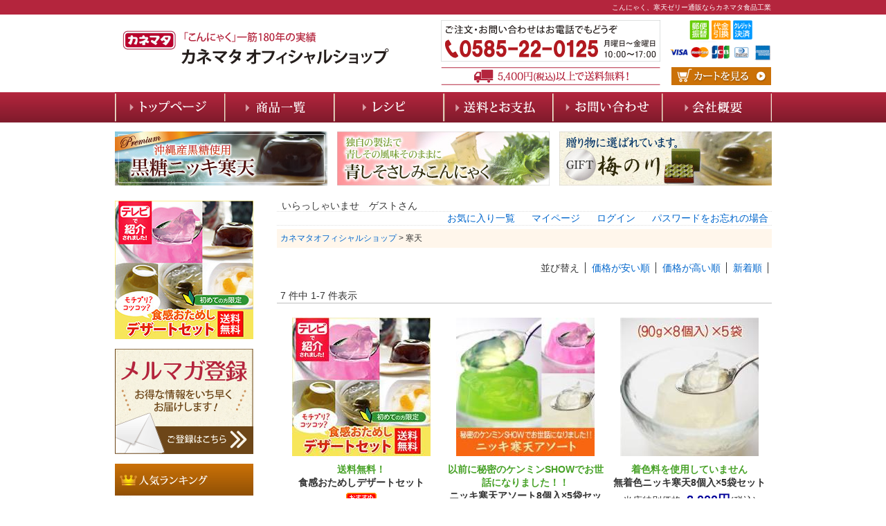

--- FILE ---
content_type: text/html;charset=Shift_JIS
request_url: http://www.kanemata.co.jp/fs/kanemata/c/kanten
body_size: 8152
content:
<!DOCTYPE html PUBLIC "-//W3C//DTD XHTML 1.0 Transitional//EN" "http://www.w3.org/TR/xhtml1/DTD/xhtml1-transitional.dtd">
<html lang="ja">
<head>
<meta http-equiv="Content-Language" content="ja" />
<meta http-equiv="Content-Type" content="text/html; charset=Shift_JIS" />
<meta http-equiv="Pragma" content="no-cache" />
<meta http-equiv="cache-control" content="no-cache" />
<meta http-equiv="Expires" content="Thu, 01 Dec 1994 16:00:00 GMT" />
<meta name="description" content="テレビで紹介された岐阜の駄菓子、ニッキ寒天を買うならココ！独特の「コツコツ」という食感と、さわやかな甘さにピリッとする辛さが人気。創業天保8年ののれんと実績が作り出す低カロリーなスイーツは他では手に入らない独特の食感の人気の逸品ばかり。" />
<meta name="keywords" content="寒天,カネマタオフィシャルショップ" />

<title>寒天 ｜ こんにゃく、寒天ゼリー通販ならカネマタ食品工業</title>
<link rel="stylesheet" type="text/css" href="/shop/css/r_system_preset.css?v3.24.0" />
<link rel="stylesheet" type="text/css" href="/shop/item/kanemata/design/template01/css/system_DesignSettings.css" />
<link rel="stylesheet" type="text/css" href="/shop/item/kanemata/design/template01/css/system_SizeColorSettings.css" />
<link rel="stylesheet" type="text/css" href="/shop/item/kanemata/design/template01/css/system_LayoutSettings.css" />
<link rel="stylesheet" type="text/css" href="/shop/item/kanemata/design/template01/css/original.css" />

<script type="text/javascript" src="/shop/js/jquery.js" charset="UTF-8"></script>
<script type="text/javascript" src="/shop/js/fs2api.js" charset="UTF-8"></script>
<script type="text/javascript">
(function($) {$(function() { $('.FS2_WishListEntryButton_container').click(function(e) { var goodsUrl = e.currentTarget.id.substring(18); FS2.addWishList({ shopKey: 'kanemata', domain: 'www.kanemata.co.jp', ssldomain: 'c13.future-shop.jp', data: { goods_url: goodsUrl, url: '%2Ffs%2Fkanemata%2Fc%2Fkanten' }, done: function() { $('#FS2_WishListEntry_' + goodsUrl).addClass('FS2_hiddenElement'); $('#FS2_WishListRegistered_' + goodsUrl).removeClass('FS2_hiddenElement'); }, }); });
 $('.FS2_AlreadyWishListButton_container').click(function(e) { var goodsUrl = e.currentTarget.id.substring(23); FS2.removeWishList({ shopKey: 'kanemata', domain: 'www.kanemata.co.jp', ssldomain: 'c13.future-shop.jp', data: { goods_url: goodsUrl, url: '%2Ffs%2Fkanemata%2Fc%2Fkanten' }, done: function() { $('#FS2_WishListEntry_' + goodsUrl).removeClass('FS2_hiddenElement'); $('#FS2_WishListRegistered_' + goodsUrl).addClass('FS2_hiddenElement'); }, }); });});})(jQuery);
</script>

<script type="text/javascript" src="https://c13.future-shop.jp/fs/fs2@ss/kanemata/1769040889128_6BP22VAiMY.js;jsessionid=EF89808EC97831B33A5BDCB2F9F4DF54.shop_ap2"></script>

<script type="text/javascript" src="/shop/js/futureshop2.js"></script>
<script type="text/javascript" src="/shop/item/kanemata/design/template01/js/original.js"></script>



<script>
  (function(i,s,o,g,r,a,m){i['GoogleAnalyticsObject']=r;i[r]=i[r]||function(){
  (i[r].q=i[r].q||[]).push(arguments)},i[r].l=1*new Date();a=s.createElement(o),
  m=s.getElementsByTagName(o)[0];a.async=1;a.src=g;m.parentNode.insertBefore(a,m)
  })(window,document,'script','//www.google-analytics.com/analytics.js','ga');

  ga('create', 'UA-62096345-1', 'kanemata.co.jp');
  ga('send', 'pageview');

</script>
	<link rel="shortcut icon" href="http://kanemata.c13.future-shop.jp/favicon.ico">

</head>
<body id="FS2_body_Goods" class="FS2_body_Goods_GoodsGroupList_1 FS2_body_Goods_kanten" xmlns:fb="http://ogp.me/ns/fb#">

<div class="layout_body">
<div class="layout_header"><div id="wrap02">
<div id="bg_wrap02">


<div id="head">
	<div id="head01">
				<div id="logos">
					<p><a href="http://www.kanemata.co.jp"><img src="/shop/item/kanemata/design/img01/hd_logo.png" alt="こんにゃく、寒天ゼリー通販ならカネマタ食品工業" title="こんにゃく、寒天ゼリー通販ならカネマタ食品工業"></a></p>
				</div>
				<div id="hd_contact">
					<h1>こんにゃく、寒天ゼリー通販ならカネマタ食品工業</h1>
					<div class="tel"><img src="/shop/item/kanemata/design/img01/hd_contact.png" border="0"></div>
					<div class="postage"><img src="/shop/item/kanemata/design/img01/hd_postage.png" border="0" alt="5,400円（税込）以上で送料無料！"></div>
					<div class="payment"><img src="/shop/item/kanemata/design/img01/hd_payment.gif" border="0" alt="お支払はクレジットカードでもOK！"></div>
					<div class="cart"><a href="http://www.kanemata.co.jp/fs/kanemata/ShoppingCart.html" title="カートを見る"><img src="/shop/item/kanemata/design/img01/hd_cart.png" border="0" alt="カートを見る"></a></div>
				</div>
	</div>

	<div id="navi">
				<ul id="menu-menu" class="menu"><li><a title="トップページ" href="http://www.kanemata.co.jp"><img src="http://www.kanemata.co.jp/wp-content/themes/shop2/images/btn_top.gif" border="0" alt="トップページ"></a></li>
<li><a title="商品一覧" href="http://www.kanemata.co.jp/fs/kanemata/GoodsSearchList.html?_e_k=%82%60&#038;keyword=&#038;submit.x=68&#038;submit.y=18"><img src="http://www.kanemata.co.jp/wp-content/themes/shop2/images/btn_list-all.gif" border="0" alt="商品一覧"></a>
<ul class="sub-menu">
	<li><a title="ギフト用商品" href="http://www.kanemata.co.jp/fs/kanemata/c/gift"><img src="http://www.kanemata.co.jp/wp-content/themes/shop2/images/btn_gift.png" border="0" alt="ギフト用商品"></a></li>
</ul>
</li>
<li><a title="レシピ" href="http://www.kanemata.co.jp/blog/recipe"><img src="http://www.kanemata.co.jp/wp-content/themes/shop2/images/btn_recipe.gif" border="0" alt="レシピ"></a>
<ul class="sub-menu">
	<li><a title="ブログ" href="http://www.kanemata.co.jp/blog/"><img src="http://www.kanemata.co.jp/wp-content/themes/shop2/images/btn_blog.png" border="0" alt="ブログ"></a></li>
	<li class="current-menu-item"><a title="豆知識" href="http://www.kanemata.co.jp/topic"><img src="http://www.kanemata.co.jp/wp-content/themes/shop2/images/btn_mame.png" border="0" alt="豆知識"></a></li>
</ul>
</li>
<li><a title="送料とお支払" href="http://www.kanemata.co.jp/fs/kanemata/PostageSettleList.html"><img src="http://www.kanemata.co.jp/wp-content/themes/shop2/images/btn_postage.gif" border="0" alt="送料とお支払"></a></li>
<li><a title="お問い合わせ" href="http://www.kanemata.co.jp/contact"><img src="http://www.kanemata.co.jp/wp-content/themes/shop2/images/btn_contact.gif" border="0" alt="お問い合わせ"></a>
<ul class="sub-menu">
	<li><a title="よくあるご質問" href="http://www.kanemata.co.jp/contact/qa"><img src="http://www.kanemata.co.jp/wp-content/themes/shop2/images/btn_qa.png" border="0" alt="よくあるご質問"></a></li>
	<li><a title="ご相談窓口" href="http://www.kanemata.co.jp/large"><img src="http://www.kanemata.co.jp/wp-content/themes/shop2/images/btn_soudan.png" border="0" alt="ご相談窓口"></a></li>
</ul>
</li>
<li><a title="会社概要" href="http://www.kanemata.co.jp/company"><img src="http://www.kanemata.co.jp/wp-content/themes/shop2/images/btn_company.gif" border="0" alt="会社概要"></a>
<ul class="sub-menu">
	<li><a title="社是" href="http://www.kanemata.co.jp/company/mission"><img src="http://www.kanemata.co.jp/wp-content/themes/shop2/images/btn_mission.png" border="0" alt="社是"></a></li>
	<li><a title="沿革" href="http://www.kanemata.co.jp/company/history"><img src="http://www.kanemata.co.jp/wp-content/themes/shop2/images/btn_history.png" border="0" alt="沿革"></a></li>
	<li><a title="アクセス" href="http://www.kanemata.co.jp/company/access"><img src="http://www.kanemata.co.jp/wp-content/themes/shop2/images/btn_access.png" border="0" alt="アクセス"></a></li>
</ul>
</li>
</ul>	</div><!--End navi-->


	<div id="top_banner">
 		<!-- 枠で囲むdiv要素 -->
		<ul>
			<li>
				<a href="http://www.kanemata.co.jp/fs/kanemata/gd3" title="沖縄産黒糖使用　黒糖ニッキ寒天"><img src="/shop/item/kanemata/design/img01/hd_kokutou.jpg" alt="沖縄産黒糖使用　黒糖ニッキ寒天"></a>
			</li>
			<li>
				<a href="http://www.kanemata.co.jp/fs/kanemata/gd14" title="青しそさしみこんにゃく"><img src="/shop/item/kanemata/design/img01/hd_aoshiso.jpg" alt="青しそさしみこんにゃく"></a>
			</li>
			<li class="last">
				<a href="http://www.kanemata.co.jp/fs/kanemata/c/umenokawa" title="贈り物に選ばれています。梅の川"><img src="/shop/item/kanemata/design/img01/hd_umenokawa.jpg" alt="贈り物に選ばれています。梅の川"></a>
			</li>
		</ul>
	</div>

</div><!--End head-->
</div>

 <table border="0" cellspacing="0" cellpadding="0" class="layout_table">
 <tr>
 <td class="layout_menu">	<div id="t_left_area">
		<div class="sidebar">
	<p style="margin-top:0;"><a href="http://www.kanemata.co.jp/fs/kanemata/gd7"><img src="/shop/item/kanemata/design/img01/side_trial.jpg" border="0" alt="おためしデザートセット"></a></p>

	<p><a href="https://c13.future-shop.jp/fs/kanemata/MailMagazineEntry.html" title="メルマガ登録　お得な情報をいち早くお届けします！ご登録はこちら">
		<img src="/shop/item/kanemata/design/img01/side_newsletter.gif" border="0" alt="メルマガ登録　お得な情報をいち早くお届けします！ご登録はこちら" border="0" /></a>
	</p>

	<h3><img src="/shop/item/kanemata/design/img01/side_ranking.gif" border="0" alt="人気ランキング"></h3>
	<p style="margin-top: 0;">
		<a href="http://www.kanemata.co.jp/fs/kanemata/gd9" title="南高梅こんにゃくゼリー"><img src="/shop/item/kanemata/design/img01/top-rank_01.jpg" border="0" alt="南高梅こんにゃくゼリー"></a>
		<a href="http://www.kanemata.co.jp/fs/kanemata/gd1" title="ニッキ寒天アソート"><img src="/shop/item/kanemata/design/img01/top-rank_02.jpg" border="0" alt="ニッキ寒天アソート"></a>
		<a href="http://www.kanemata.co.jp/fs/kanemata/gd7" title="食感おためしデザートセット"><img src="/shop/item/kanemata/design/img01/top-rank_03.jpg" border="0" alt="食感おためしデザートセット"></a>
		<a href="http://www.kanemata.co.jp/fs/kanemata/631763" title="梅の川"><img src="/shop/item/kanemata/design/img01/top-rank_04.jpg" border="0" alt="梅の川"></a>
		<a href="http://www.kanemata.co.jp/fs/kanemata/gd4" title="無着色ニッキ寒天"><img src="/shop/item/kanemata/design/img01/top-rank_05.jpg" border="0" alt="無着色ニッキ寒天"></a>
	</p>




<!--form action="http://www.kanemata.co.jp/fs/kanemata/GoodsSearchList.html" method="get">
<input type="hidden" name="_e_k" value="Ａ" />
<table border="1">
<tr>
<td>商品検索</td>
<td>
タグ：<select name="tag">
<option value="" selected="selected">
</select>
商品番号：<input type="text" name="goodsno" maxlength="100" ><br />
キーワード：<input type="text" name="keyword" maxlength="1000" ><br />
価格：<input type="text" name="minprice" maxlength="9">～<input type="text" name="maxprice" maxlength="9">
</td>
<td><input type="submit" value="検索"></td>
</tr>
</table>
</form-->




<form action="https://c13.future-shop.jp/fs/kanemata/GoodsSearchList.html" method="get">
<input type="hidden" name="_e_k" value="Ａ" />

<ul id="searchBox">
<li class="midashi">商品検索</li>
<!--li class="item"><dl><dt>タグ</dt>
<dd><select name="tag"><option value="">------------------</select></dd></dl></li>
<li class="item"><dl><dt>商品番号</dt>
<dd><input name="goodsno" type="text" maxlength="100" ></dd></dl></li-->
<li class="item"><dl><dt>キーワード</dt>
<dd><input name="keyword" type="text" maxlength="1000" id="TARGET" ></dd></dl></li>
<!--li class="item"><dl><dt>価格</dt>
<dd><input name="minprice" type="text" class="price" size="6" maxlength="9"> ～ 
<input name="maxprice" type="text" class="price" size="6" maxlength="9"> 円 ></dd></dl></li-->
<li class="searchBtn"><input type="image" name="submit" alt="検索する" src="https://c13.future-shop.jp/shop/item/kanemata/design/img01/btn_search.png"></li>
</ul>

</form>




	<p><a href="http://www.kanemata.co.jp/blog/recipe"><img src="/shop/item/kanemata/design/img01/side_recipe.gif" border="0" alt="寒天・こんにゃくレシピ"></a></p>
	<p><a href="http://www.kanemata.co.jp/profile"><img src="/shop/item/kanemata/design/img01/side_profile.gif" border="0" alt="社長プロフィール"></a></p>
	<p><a href="http://www.kanemata.co.jp/blog"><img src="/shop/item/kanemata/design/img01/side_blog.gif" border="0" alt="カネマタブログ"></a></p>
	<p><a href="http://www.kanemata.co.jp/topic"><img src="/shop/item/kanemata/design/img01/side_mame.gif" border="0" alt="豆知識"></a></p>

	<p>
        	<!--script type="text/javascript">
				activ('<object classid="clsid:D27CDB6E-AE6D-11cf-96B8-444553540000" codebase="http://download.macromedia.com/pub/shockwave/cabs/flash/swflash.cab#version=6,0,29,0" width="200" height="120">');
			</script-->
			<object classid="clsid:D27CDB6E-AE6D-11cf-96B8-444553540000" codebase="http://download.macromedia.com/pub/shockwave/cabs/flash/swflash.cab#version=6,0,29,0" width="200" height="120">		<param name="movie" value="https://secure1.future-shop.jp/~kanemata/movie/movie_200708.swf">
					<param name="wmode" value="transparent">
					<embed src="https://secure1.future-shop.jp/~kanemata/movie/movie_200708.swf" type="application/x-shockwave-flash" wmode="transparent" width="200" height="120">
					</embed>
			</object>
				<!--	谷汲さんの「山こん」<br />
          美味しく出来上がりました。-->
		<img src="/shop/item/kanemata/design/img01/yamakon-comm.gif" border="0" alt="西国三十三所観音霊場の第三十三番札所で結願・満願のお寺としてしられる「谷汲山華厳寺」。その谷汲山へと続く約１ｋｍの門前町の参道で永く売られています　名物の「山こんにゃく」です。今日も美味しく出来上がりました！ ">
	</p>

	<p style="text-align: center; width98%"><a href="https://www.jfsm.or.jp/" target="_blank"><img src="http://www.kanemata.co.jp/wp-content/themes/shop2/images/jfsm.png" border="0" alt="jfsm" border="0" /></a>
	</p>
	<p><a href="http://www.kanemata.co.jp/large"><img src="/shop/item/kanemata/design/img01/side_business.gif" border="0" alt="業務用・大口ケース販売はこちら"></a></p>

	<h3><img src="/shop/item/kanemata/design/img01/side_category.gif" border="0" alt="商品カテゴリ"></h3>
<div class="side_cat">
		<div class="konnyaku">
			<a href="http://www.kanemata.co.jp/fs/kanemata/c/konnyaku"><h4>こんにゃく</h4></a>
					<ul class="cate">
						<li><a href="http://www.kanemata.co.jp/fs/kanemata/c/ita">板こんにゃく</a></li>
						<li><a href="http://www.kanemata.co.jp/fs/kanemata/c/ito">糸こんにゃく</a></li>
						<li><a href="http://www.kanemata.co.jp/fs/kanemata/c/tama">玉こんにゃく</a></li>
						<li><a href="http://www.kanemata.co.jp/fs/kanemata/c/sashimi">刺身こんにゃく</a></li>
						<li><a href="http://www.kanemata.co.jp/fs/kanemata/c/shirataki">したらき</a></li>
						<li class="cate-last"><a href="http://www.kanemata.co.jp/fs/kanemata/c/trial">お試しセット(初回のみ)</a></li>
					</ul>
		</div>
		<div class="kanten">
			<a href="http://www.kanemata.co.jp/fs/kanemata/c/kanten"><h4>寒天</h4></a>
					<ul class="cate">
						<li><a href="http://www.kanemata.co.jp/fs/kanemata/c/nikki">ニッキ寒天</a></li>
						<li><a href="http://www.kanemata.co.jp/fs/kanemata/c/gr17">その他寒天</a></li>
						<li class="cate-last"><a href="http://www.kanemata.co.jp/fs/kanemata/c/trial">お試しセット(初回のみ)</a></li>
					</ul>
		</div>
		<div class="dessert">
			<a href="http://www.kanemata.co.jp/fs/kanemata/c/other"><h4>その他いろいろ</h4></a>
					<ul class="cate">
						<li><a href="http://www.kanemata.co.jp/fs/kanemata/c/annin">杏仁豆腐</a></li>
						<li><a href="http://www.kanemata.co.jp/fs/kanemata/c/jelly">ゼリー</a></li>
						<li class="cate-last"><a href="http://www.kanemata.co.jp/fs/kanemata/c/gift">ギフト</a></li>
					</ul>
		</div>

	</div>
	<h3><img src="/shop/item/kanemata/design/img01/side_guide.gif" border="0" alt="お買い物ガイド"></h3>
<div class="side_g">
		<ul class="cate">
			<li><a href="http://www.kanemata.co.jp/fs/kanemata/PostageSettleList.html" title="送料とお支払い方法について">送料とお支払い方法</a></li>
			<li><a href="http://www.kanemata.co.jp/fs/kanemata/PrivacyPolicy.html" title="個人情報の取り扱いについて">個人情報の取り扱い</a></li>
			<li class="cate-last"><a href="http://www.kanemata.co.jp/fs/kanemata/BusinessDeal.html" title="特定商取引法に基づく表示">特定商取引法に基づく表示</a></li>
		</ul>
	</div>
</div>
	</div><!--End left_area--></td>
 <td class="layout_content">
 <div class="utility"> 
<table width="100%" border="0" cellpadding="0" cellspacing="0">
<tr>
<td class="FS2_welcome_area">
<span class="welcome">いらっしゃいませ　ゲストさん</span>
</td>
</tr>
<tr>
<td class="FS2_login_area">
<ul class="login">
<li class="FS2_icon_wishlist"> <a href="https://c13.future-shop.jp/fs/kanemata/WishList.html" onClick="return canSubmit();">お気に入り一覧</a></li>
<li class="FS2_icon_mypage"> <a href="https://c13.future-shop.jp/fs/kanemata/MyPageTop.html" onClick="return canSubmit();">マイページ</a></li>
<li class="FS2_icon_login"> <a href="javascript:document.location='https://c13.future-shop.jp/fs/kanemata/Login.html?url='+encodeURIComponent(document.location)" onClick="return canSubmit();">ログイン</a></li>
<li class="FS2_icon_password"> <a href="https://c13.future-shop.jp/fs/kanemata/PasswordReminderEdit.html" onClick="return canSubmit();">パスワードをお忘れの場合</a></li>
</ul>
</td>
</tr>
</table>
</div>
 <div class="system_content">
 <p class="pan FS2_breadcrumbs">
<a href="http://www.kanemata.co.jp/">カネマタオフィシャルショップ</a> &gt; 寒天
</p>
 
 
 
 
  
  <div class="FS2_sort_menu_bg">
<ul id="FS2_sort_menu">
<li class="FS2_sort_menu_title">並び替え</li>
<li class="FS2_sort_menu_sortPriceLowLink"><a href="/fs/kanemata/c/kanten?sort=03">価格が安い順</a></li>
<li class="FS2_sort_menu_sortPriceHighLink"><a href="/fs/kanemata/c/kanten?sort=04">価格が高い順</a></li>
<li class="FS2_sort_menu_sortNewLink"><a href="/fs/kanemata/c/kanten?sort=02">新着順</a></li>
</ul>
</div>
 <div class="FS2_GroupLayout">
 <p class="pager">
<span class="FS2_pager_text">7 件中 1-7 件表示　</span>
</p>
 
<div class="groupLayout">
<div class="alignItem_03">

<a name="gd7"></a>
<div class="gl_Item" id="FS2_itemlayout_C">
<div class="itemCenter">

<div class="FS2_thumbnail_container"><a href="http://www.kanemata.co.jp/fs/kanemata/kanten/gd7" onClick="return canSubmit();"><img src="/shop/item/kanemata/picture/goods/7_thumbnail.jpg" alt="食感おためしデザートセット" class="thumbnail" border="0" /></a></div>
<h2 class="itemGroup"><a href="http://www.kanemata.co.jp/fs/kanemata/kanten/gd7" onClick="return canSubmit();"><span class="itemCatchCopy">送料無料！<br /></span>食感おためしデザートセット</a></h2>

<div class="FS2_eye_catch_icon"><img src="/shop/item/kanemata/design/template01/btn/Icon1Button.gif" alt="おすすめ" border="0" class="catch catch01" /></div>
<div class="FS2_itemPrice_area">
<p class="FS2_itemPrice_text">
<span class="FS2_special_price">当店特別価格</span><span class="itemPrice">1,000円</span><span class="FS2_itemPrice_addition">(税込)</span>
</p>
<p class="itemStock FS2_noStockText">在庫切れ</p></div>
<div class="FS2_WishListButton_area">
<a href="javascript:void(0)" id="FS2_WishListEntry_gd7" class="FS2_WishListEntryButton_container"><img src="/shop/item/kanemata/design/template01/btn/WishListButtonForGroup.gif" alt="お気に入りに登録" border="0" /></a>
<a href="javascript:void(0)" id="FS2_WishListRegistered_gd7" class="FS2_AlreadyWishListButton_container FS2_hiddenElement"><img src="/shop/item/kanemata/design/template01/btn/AlreadyWishListButtonForGroup.gif" alt="お気に入りに登録済み" border="0" /></a>
</div>				 
</div>
</div>

<a name="gd1"></a>
<div class="gl_Item" id="FS2_itemlayout_C">
<div class="itemCenter">

<div class="FS2_thumbnail_container"><a href="http://www.kanemata.co.jp/fs/kanemata/kanten/gd1" onClick="return canSubmit();"><img src="/shop/item/kanemata/picture/goods/1_thumbnail.jpg" alt="ニッキ寒天アソート8個入" class="thumbnail" border="0" /></a></div>
<h2 class="itemGroup"><a href="http://www.kanemata.co.jp/fs/kanemata/kanten/gd1" onClick="return canSubmit();"><span class="itemCatchCopy">以前に秘密のケンミンSHOWでお世話になりました！！<br /></span>ニッキ寒天アソート8個入×5袋セット</a></h2>

<div class="FS2_eye_catch_icon"><img src="/shop/item/kanemata/design/template01/btn/Icon1Button.gif" alt="おすすめ" border="0" class="catch catch01" /></div>
<div class="FS2_itemPrice_area">
<p class="FS2_itemPrice_text">
<span class="FS2_special_price">当店特別価格</span><span class="itemPrice">2,000円</span><span class="FS2_itemPrice_addition">(税込)</span>
</p>
</div>
<div class="FS2_WishListButton_area">
<a href="javascript:void(0)" id="FS2_WishListEntry_gd1" class="FS2_WishListEntryButton_container"><img src="/shop/item/kanemata/design/template01/btn/WishListButtonForGroup.gif" alt="お気に入りに登録" border="0" /></a>
<a href="javascript:void(0)" id="FS2_WishListRegistered_gd1" class="FS2_AlreadyWishListButton_container FS2_hiddenElement"><img src="/shop/item/kanemata/design/template01/btn/AlreadyWishListButtonForGroup.gif" alt="お気に入りに登録済み" border="0" /></a>
</div>				 
</div>
</div>

<a name="gd4"></a>
<div class="gl_Item" id="FS2_itemlayout_C">
<div class="itemCenter">

<div class="FS2_thumbnail_container"><a href="http://www.kanemata.co.jp/fs/kanemata/kanten/gd4" onClick="return canSubmit();"><img src="/shop/item/kanemata/picture/goods/4_thumbnail.jpg" alt="無着色ニッキ寒天8個入" class="thumbnail" border="0" /></a></div>
<h2 class="itemGroup"><a href="http://www.kanemata.co.jp/fs/kanemata/kanten/gd4" onClick="return canSubmit();"><span class="itemCatchCopy">着色料を使用していません<br></span>無着色ニッキ寒天8個入×5袋セット</a></h2>

<div class="FS2_itemPrice_area">
<p class="FS2_itemPrice_text">
<span class="FS2_special_price">当店特別価格</span><span class="itemPrice">2,000円</span><span class="FS2_itemPrice_addition">(税込)</span>
</p>
</div>
<div class="FS2_WishListButton_area">
<a href="javascript:void(0)" id="FS2_WishListEntry_gd4" class="FS2_WishListEntryButton_container"><img src="/shop/item/kanemata/design/template01/btn/WishListButtonForGroup.gif" alt="お気に入りに登録" border="0" /></a>
<a href="javascript:void(0)" id="FS2_WishListRegistered_gd4" class="FS2_AlreadyWishListButton_container FS2_hiddenElement"><img src="/shop/item/kanemata/design/template01/btn/AlreadyWishListButtonForGroup.gif" alt="お気に入りに登録済み" border="0" /></a>
</div>				 
</div>
</div>
<br clear="all"/>

<a name="gd3"></a>
<div class="gl_Item" id="FS2_itemlayout_C">
<div class="itemCenter">

<div class="FS2_thumbnail_container"><a href="http://www.kanemata.co.jp/fs/kanemata/kanten/gd3" onClick="return canSubmit();"><img src="/shop/item/kanemata/picture/goods/3_thumbnail.jpg" alt="黒糖ニッキ寒天8個入" class="thumbnail" border="0" /></a></div>
<h2 class="itemGroup"><a href="http://www.kanemata.co.jp/fs/kanemata/kanten/gd3" onClick="return canSubmit();"><span class="itemCatchCopy">沖縄産黒糖のコクのある甘さとニッキの風味が絶妙の美味しさ<br>カネマタプレミアムシリーズ</span>黒糖ニッキ寒天8個入×5袋セット</a></h2>

<div class="FS2_eye_catch_icon"><img src="/shop/item/kanemata/design/template01/btn/Icon2Button.gif" alt="NEW!!" border="0" class="catch catch01" /></div>
<div class="FS2_itemPrice_area">
<p class="FS2_itemPrice_text">
<span class="FS2_special_price">当店特別価格</span><span class="itemPrice">2,900円</span><span class="FS2_itemPrice_addition">(税込)</span>
</p>
</div>
<div class="FS2_WishListButton_area">
<a href="javascript:void(0)" id="FS2_WishListEntry_gd3" class="FS2_WishListEntryButton_container"><img src="/shop/item/kanemata/design/template01/btn/WishListButtonForGroup.gif" alt="お気に入りに登録" border="0" /></a>
<a href="javascript:void(0)" id="FS2_WishListRegistered_gd3" class="FS2_AlreadyWishListButton_container FS2_hiddenElement"><img src="/shop/item/kanemata/design/template01/btn/AlreadyWishListButtonForGroup.gif" alt="お気に入りに登録済み" border="0" /></a>
</div>				 
</div>
</div>

<a name="gd2"></a>
<div class="gl_Item" id="FS2_itemlayout_C">
<div class="itemCenter">

<div class="FS2_thumbnail_container"><a href="http://www.kanemata.co.jp/fs/kanemata/kanten/gd2" onClick="return canSubmit();"><img src="/shop/item/kanemata/picture/goods/2_thumbnail.jpg" alt="黒酢かんてん5個入" class="thumbnail" border="0" /></a></div>
<h2 class="itemGroup"><a href="http://www.kanemata.co.jp/fs/kanemata/kanten/gd2" onClick="return canSubmit();">黒酢かんてん5個入×4袋セット</a></h2>

<div class="FS2_itemPrice_area">
<p class="FS2_itemPrice_text">
<span class="FS2_special_price">当店特別価格</span><span class="itemPrice">2,160円</span><span class="FS2_itemPrice_addition">(税込)</span>
</p>
<p class="itemStock FS2_noStockText">在庫切れ</p></div>
<div class="FS2_WishListButton_area">
<a href="javascript:void(0)" id="FS2_WishListEntry_gd2" class="FS2_WishListEntryButton_container"><img src="/shop/item/kanemata/design/template01/btn/WishListButtonForGroup.gif" alt="お気に入りに登録" border="0" /></a>
<a href="javascript:void(0)" id="FS2_WishListRegistered_gd2" class="FS2_AlreadyWishListButton_container FS2_hiddenElement"><img src="/shop/item/kanemata/design/template01/btn/AlreadyWishListButtonForGroup.gif" alt="お気に入りに登録済み" border="0" /></a>
</div>				 
</div>
</div>

<a name="gd31"></a>
<div class="gl_Item" id="FS2_itemlayout_C">
<div class="itemCenter">

<div class="FS2_thumbnail_container"><a href="http://www.kanemata.co.jp/fs/kanemata/kanten/gd31" onClick="return canSubmit();"><img src="/shop/item/kanemata/picture/goods/31_thumbnail.jpg" alt=" 富有柿寒天ゼリー　3袋セット" class="thumbnail" border="0" /></a></div>
<h2 class="itemGroup"><a href="http://www.kanemata.co.jp/fs/kanemata/kanten/gd31" onClick="return canSubmit();"><span class="itemCatchCopy">故郷の富有柿を世界の人に食べてもらいたい<br></span> 富有柿寒天ゼリー　5袋セット</a></h2>

<div class="FS2_eye_catch_icon"><img src="/shop/item/kanemata/design/template01/btn/Icon1Button.gif" alt="おすすめ" border="0" class="catch catch01" /><img src="/shop/item/kanemata/design/template01/btn/Icon2Button.gif" alt="NEW!!" border="0" class="catch catch02" /></div>
<div class="FS2_itemPrice_area">
<p class="FS2_itemPrice_text">
<span class="FS2_special_price">当店特別価格</span><span class="itemPrice">2,700円</span><span class="FS2_itemPrice_addition">(税込)</span>
</p>
</div>
<div class="FS2_WishListButton_area">
<a href="javascript:void(0)" id="FS2_WishListEntry_gd31" class="FS2_WishListEntryButton_container"><img src="/shop/item/kanemata/design/template01/btn/WishListButtonForGroup.gif" alt="お気に入りに登録" border="0" /></a>
<a href="javascript:void(0)" id="FS2_WishListRegistered_gd31" class="FS2_AlreadyWishListButton_container FS2_hiddenElement"><img src="/shop/item/kanemata/design/template01/btn/AlreadyWishListButtonForGroup.gif" alt="お気に入りに登録済み" border="0" /></a>
</div>				 
</div>
</div>
<br clear="all"/>

<a name="gd30"></a>
<div class="gl_Item" id="FS2_itemlayout_C">
<div class="itemCenter">

<div class="FS2_thumbnail_container"><a href="http://www.kanemata.co.jp/fs/kanemata/kanten/gd30" onClick="return canSubmit();"><img src="/shop/item/kanemata/picture/goods/30_thumbnail.jpg" alt="ニッキ寒天ギフトＢＯＸ" class="thumbnail" border="0" /></a></div>
<h2 class="itemGroup"><a href="http://www.kanemata.co.jp/fs/kanemata/kanten/gd30" onClick="return canSubmit();"><span class="itemCatchCopy">大切なあの方へ<br>風味はそのままに、色を自然なものに替えました<br>手土産にどうぞ</span>ニッキ寒天ギフトＢＯＸ</a></h2>

<div class="FS2_eye_catch_icon"><img src="/shop/item/kanemata/design/template01/btn/Icon1Button.gif" alt="おすすめ" border="0" class="catch catch01" /><img src="/shop/item/kanemata/design/template01/btn/Icon2Button.gif" alt="NEW!!" border="0" class="catch catch02" /></div>
<div class="FS2_itemPrice_area">
<p class="FS2_itemPrice_text">
<span class="FS2_special_price">当店特別価格</span><span class="itemPrice">2,000円</span><span class="FS2_itemPrice_addition">(税込)</span>
</p>
<p class="itemStock FS2_noStockText">在庫切れ</p></div>
<div class="FS2_WishListButton_area">
<a href="javascript:void(0)" id="FS2_WishListEntry_gd30" class="FS2_WishListEntryButton_container"><img src="/shop/item/kanemata/design/template01/btn/WishListButtonForGroup.gif" alt="お気に入りに登録" border="0" /></a>
<a href="javascript:void(0)" id="FS2_WishListRegistered_gd30" class="FS2_AlreadyWishListButton_container FS2_hiddenElement"><img src="/shop/item/kanemata/design/template01/btn/AlreadyWishListButtonForGroup.gif" alt="お気に入りに登録済み" border="0" /></a>
</div>				 
</div>
</div>

</div>
</div>
 <br clear="all"/>
 <p class="pager">
<span class="FS2_pager_text">7 件中 1-7 件表示　</span>
</p>
 </div>
 
 
 
 

 
 
 </div>
 </td>
 
 </tr>
 </table>
 

 <div class="layout_footer">
 <!--/div><End bg_wrap-->
<div id="information">
<table width="100%" bgcolor="#ffffff" cellpadding="10" cellspacing="0" border="0">
          <tbody><tr>
            <td align="left" bgcolor="#ffffff" valign="top" width="35%">
              <font color="#B4253D">◆</font><strong>お届け方法</strong><br>
							基本的にヤマト運輸（クロネコヤマト宅急便）にてお手元にお届けいたします。<br>
							※国外への発送はできません。<br>
							【お届け時間指定について】<br>
							下記の時間帯よりご選択いただけます。<br>
							<img src="/shop/item/kanemata/design/img01/time.gif" width="296" border="0"><br>
              <br>
        			<font color="#B4253D">◆</font><strong>送料</strong><br>
        			1配送先、5,400円（税込）以上のご購入で送料無料となります。<br>
        			・宅配便
        			<table bordercolor="#cccccc" cellspacing="1" bgcolor="#888888" cellpadding="3" width="90%">
                  <tbody><tr>
                    <td bgcolor="#CCCCCC" width="123"><div align="center"><strong>1回のご注文の<br>商品総額</strong></div></td>
                    <td valign="center" bgcolor="#CCCCCC" width="140"><div align="center"><strong>送料</strong></div></td>
                  </tr>
                  <tr>
                    <td bgcolor="#FFFFFF">5,399円（税込）以下</td>
                    <td valign="center" bgcolor="#FFFFFF"><div align="right"><a href="http://www.kanemata.co.jp/fs/kanemata/PostageSettleList.html">送料とお支払</a>を<br>ご確認ください</div></td>
                  </tr>
                  <tr>
                    <td bgcolor="#FFFFFF">5,400円（税込）以上可能商品</td>
                    <td align="middle" bgcolor="#FFFFFF"><div align="right">送料無料<br>（沖縄・離島への配送を除く）</div></td>
                  </tr></tbody></table>
              <br>


							<font color="#B4253D">◆</font><strong>お引き渡し時期について</strong><br>
              当社にてご入金確認後、または各種手続き完了確認後、通常一週間以内に発送します。<br>
							※出荷時期は、商品や在庫状況により遅れる場合がございますので、予めご了承ください。<br>





            </td><td width="35%" valign="top" bgcolor="#FFFFFF">
							<font color="#B4253D">◆</font><strong>お支払い方法</strong><br>
              ・郵便振替（先払い）<br>
							　※手数料はお客様でご負担ください。<br>
              ・代金引換（商品受取と同時）<br>
							　1万円未満　　　　　 手数料：324円 <br>
							　1万円以上3万円未満　手数料：432円 <br>
							　3万円以上10万円未満 手数料：648円 <br>
							　10万円以上　　　　　手数料：1,080円 <br>
							　※手数料はお客様でご負担ください。<br>
							・クレジットカード決済<br>
              　<img src="/shop/item/kanemata/design/img01/card-icon.gif" width="225" border="0"><br>
							・Amazonペイメント<br>
        <br>

              <font color="#B4253D">◆</font><strong>領収書・納品書</strong><br>領収書は発行しておりません。あらかじめご了承をお願いいたします。<br>
        納品書は商品に同封いたします。
              <br>
        <br>
              <font color="#B4253D">◆</font><strong>配送ミス・不良品交換</strong><br>
            万が一、配送ミスやお届け商品に不良、破損等などがございましたら、商品到着後3日以内にご連絡をお願いいたします。<br>
              当該商品の返送および再送に要する送料などは、当社負担といたします。<br>
              使用後の商品の返品、付属品が一つでも不足している商品のご返品はお受けできかねますのでご注意ください。
        </td>
            <td  width="30%" valign="top" bgcolor="#FFFFFF">
              <font color="#B4253D">◆</font><strong>営業時間・定休日</strong><br>営業時間 ： 10:00～17:00<br>
              定休日 ： 土曜日・日曜日・祝祭日<br>
              ご注文は24時間承っております。<br>
              <br>
              <font color="#B4253D">◆</font><strong>お問い合わせについて</strong><br><u><strong>お電話でのお問い合わせ</strong></u><br>電話番号：0585-22-0125<br>
              受付時間：10:00～17:00 (月～金)<br>※ご注文後のお問い合わせは、ご注文番号をお知らせいただければ幸いです。<br>
              <br>
              <u><strong>メールでのお問い合わせ</strong></u><br><a href="http://www.kanemata.co.jp/contact">お問い合わせフォーム</a><br>
E-mail　<script language="JavaScript">
<!--
a = "info";
d = "kanemata.co.jp";
document.open();
document.write("<a href=mailto:"+a+"&#64;"+d+">"+a+"&#64;"+d+"</a>");
document.close();
//-->
</script>
<noscript>JavaScriptが無効になっているためメールが送信できません。</noscript>
              <br>
              <br>
              ※お問い合わせ後、数日たっても当店からの返信が確認できない場合は<br><strong>・パソコンメール受信拒否 （携帯）<br>
                ・迷惑メールとして処理されている<br>
              </strong>なども考えられますので、受信設定をご確認いただくか、お電話などでお問い合わせいただければ幸いです。<br>

						</td>
          </tr>
      </tbody></table>
	</div>

<!-- FOOT////////////////////////////////////////////////////////////////////////////////////////////////////////// -->
<div id="foot" class="clearfix">
<div id="foot_wrap">
<div class="ft_wrap">

	<p style="text-align:right"><a href="#" onclick="backToTop(); return false" title="ページトップへ"><img src="/shop/item/kanemata/design/img01/btn_pagetop.png" alt="ページトップへ" /></a></p>

	<div id="copyright">
		<p><a href="http://www.kanemata.co.jp"><img src="/shop/item/kanemata/design/img01/hd_logo-mini2.png" border="0" alt="Copyright (c) カネマタ食品工業株式会社 All Right Reserved" /></a></p>

	</div><!--End ft_mn-->






<div id="ft_mn">
		<ul>
			<li><a href="http://www.kanemata.co.jp/fs/kanemata/BusinessDeal.html" title="特定商取引法に基づく表示">特定商取引法に基づく表示</a></li>
			<li><a href="http://www.kanemata.co.jp/fs/kanemata/PrivacyPolicy.html" title="個人情報の取り扱いについて">個人情報の取り扱いについて</a></li>
						<li><a href="http://www.kanemata.co.jp/fs/kanemata/PostageSettleList.html" title="送料とお支払い方法について">送料とお支払い方法について</a></li>
		</ul>
	</div><!--End ft_mn-->

</div><!--End ft_wrap-->
</div><!--End foot_wrap-->
</div><!--End foot-->

</div><!--End wrap02-->

 </div>

</div>


</body>
</html>

--- FILE ---
content_type: text/css
request_url: http://www.kanemata.co.jp/shop/item/kanemata/design/template01/css/original.css
body_size: 10699
content:
.FS2_body_Goods_GoodsDetail_gd1 #FS2_itemlayout_E,
.FS2_body_Goods_GoodsDetail_gd7 #FS2_itemlayout_E,
.FS2_body_Goods_GoodsDetail_gd8 #FS2_itemlayout_E,
.FS2_body_Goods_GoodsDetail_800183 #FS2_itemlayout_E {
  width: 900px;
  margin: 0 auto;
}
.cartInfor{
 display:none;
}
.FS2_postage{
  color:#FF0000; /*　文字色：任意の色　*/ 
  font-size:21px; /*　フォントの大きさ：任意の数値　*/
  font-weight:bold; /*　太文字にする　*/ 
}
.itemPrice {
  font-size:18px; /*　フォントの大きさ：任意の数値　*/
}


/*　エラーメッセージを目立たせる　*/

.error_content{
  background:#FFFF00; /*　背景色：任意の色　*/
  color:#FF0000; /*　文字色：任意の色　*/ 
  font-size:15px; /*　フォントの大きさ：任意の数値　*/
  padding:10px; /*　内側の余白　*/	
  margin:10px 0; /*　外側の余白　*/ 	
  text-align:center; /*　文字揃え　*/ 	
  font-weight:bold; /*　太文字にする　*/ 
  border:2px #FF0000 dashed; /*　枠の太さ・カラー・種類　*/
}

p {
  line-height: 140%;
}

/* ==============================
	Toppage layout 
============================== */
.side_cat, .side_g {
	width: 198px;
	margin: 0 auto 10px auto;
	padding: 0;
	font-size: 0.85em;
}
.side_cat {
	border: 1px solid #553612;
	width: 188px;
	padding: 0 5px;
}
.side_cat h3 {
	margin: 0;
	padding: 0;
}

.side_g {
	border: 1px solid #2D2D2D;
	width: 188px;
	padding: 7px 5px 10px 5px;
}

.sidebar h3 {
	font-size: 1em;
	margin: 0;
}
.konnyaku {
	background: #FFF url("/shop/item/kanemata/design/img01/icon_konnyaku.gif") no-repeat 0 0;
	padding: 7px 0 10px 0;
	margin-top: 10px;
}
.kanten {
	background: #FFF url("/shop/item/kanemata/design/img01/icon_kanten.gif") no-repeat 0 0;
	padding: 7px 0 10px 0;
	margin-top: 10px;
}
.dessert {
	background: #FFF url("/shop/item/kanemata/design/img01/icon_dessert.gif") no-repeat 0 0;
	padding: 7px 0 10px 0;
	margin-top: 10px;
}
ul.cate {
	margin: 0;
	padding: 0;
	list-style: none;
}
.cate li {
	padding: 0 0 0 28px;
	margin-right: 5px;
	background: url(/shop/item/kanemata/design/img01/icon_cate.png) no-repeat 0em;
}
li.cate-last {
	padding: 0 0 0 28px;
	margin-right: 5px;
	background: url(/shop/item/kanemata/design/img01/icon_cate-l.png) no-repeat 0em;
}

.layout_table {
  width: 949px;
  margin: 0 auto;
}
#information {
  border: 1px solid #CBCBCB;
  padding: 10px;
  width: 927px;
  margin: 30px auto;
}
/* =========== IE用印刷設定CSS =========== */ 
@media print{

	body {
	_zoom: 85%; /*WinIE only */
	}
}


/* Begin Typography & Colors */

#wrap {
	background: #ffffff url("/shop/item/kanemata/design/img01/bg01.gif") repeat-x left top;
	/*margin: 0 0 0 1px;*/
	padding: 0;
	width: 100%;
	}

#bg_wrap {
	background: url("/shop/item/kanemata/design/img01/bg07.gif") no-repeat left top;
	padding: 0;
	margin: 0 auto;
	width: 987px;
	}

#wrap02 {
	background: #ffffff url("/shop/item/kanemata/design/img01/bg06.gif") repeat-x left top;
	margin: 0;
	padding: 0;
	width: 100%;
	/*
  margin: 0px auto;
  position: relative;
  height: 100%;
  min-height: 100%;*/
	}

#bg_wrap02 {
	/*background: url("/shop/item/kanemata/design/img01/bg08.gif") no-repeat left top;	width: 987px;*/
	padding: 0;
	margin: 0 auto;
	width: 949px;
	}

#head {
	padding: 0;
	margin: 0 auto;
	width: 949px;
	}

#head01{
	/*border-top: 1px solid #ECEAEA;
	border-left: 1px solid #ECEAEA;
	border-right: 1px solid #ECEAEA;
	padding-bottom: 10px;*/

	padding: 2px 0 0 0;
	margin: 0 auto;
	width: 947px;
	height:131px;
}
#logos {
	padding: 0;
	margin: 0;
	width: 470px;
	height:102px;
	float: left;
	position:relative;
}
#hd_contact h1{
	padding: 0;
	color: #ffffff;
	font-size: 10px;
	font-weight: normal;
	position:absolute; top: -5px; right: 0;
}
#logos p {
	padding: 0;
	margin: 0;
	width: 460px;
	text-align: left;
 	position:relative; top:40px; left:10px;
}
*html #logos h1 {	/* ie6 only */
	padding: 2px 0 0 0;
	color: #ffffff;
	font-size: 10px;
	font-weight: normal;
	/*position:absolute; top:55px; left:122px;*/
	position:absolute; top: 1px; left: 170px;
} 

#hd_contact {
	padding: 0;
	margin: 0;
	width: 477px;
	float: left;
	text-align: right;
	position:relative;
}
#hd_contact .tel {
	padding: 0;
	position:absolute; top: 27px; left: 0;
}
#hd_contact .postage {
	padding: 0;
	position:absolute; top: 95px; left: 0;
}
#hd_contact .cart {
	padding: 0;
	position:absolute; top: 95px; right: 0;
}
#hd_contact .payment {
	padding: 0;
	position:absolute; top: 27px; right: 0;
}

#navi {
	/*background: #ffffff url("/shop/item/kanemata/design/img01/btnBg.gif") repeat-x left top;*/
	margin: 0;
	padding: 0;
	width:949px;
	height:44px;
}

#navi ul {
	margin: 0 auto;
	padding:0;
	/*width:960px;
	width:100%;
	height:73px;*/
}

#navi li{
	list-style-type:none;
	/*width:160px;
	height:73px;*/
	height:44px;
	float:left;
 	overflow : hidden;	/*ie6*/
}
#navi a{
	display:block;
	height:100%;
}
#navi a:focus{
/*\*/
	overflow: hidden;
/**/
}

ul.sub-menu li.current-menu-item {
	background-image: none;
}

ul.sub-menu { /*2段目以降*/
  display: none;
  position: absolute;
  z-index: 10;
}

ul.sub-menu li { /*2段目以降のリスト項目*/
  clear: left;
  position:relative;
  /*width: 100%;*/
	width:159px;
}

ul.sub-menu ul { /*3段目以降*/
  top: 0;
  left: 100%;
}

#navi ul li:hover > ul {
  display: block;
}



*+html ul.sub-menu a { /*IE用*/
width: 159px; /*（94-10-10-1-1）パディングとボーダーの分を引いた値*/
white-space: normal; /*幅に応じて改行*/
}







ul.sub-menu {
  /*padding-top: 2px;2段目を少し下げた*/
	padding: 0;
}

ul.sub-menu ul { /*3段目以降*/
  padding-top: 0; /*2段目のパディング2pxを元に戻す*/
}

ul.sub-menu li {
  margin-left: 0; /*liのmargin-left: 3pxを元に戻す*/
}

ul.sub-menu a { /*2段目以降のメニュー文字*/
  line-height: 1.3em;
  text-align: left; /*2段目以降は左寄せにもどす*/
  border-top: solid 1px #C67584;
  border-right: solid 1px #841829;
  border-bottom: solid 1px #841829;
  border-left: solid 1px #C67584;
  background-color: #9C1C31;
	/*padding-top: 13px;
	padding-left: 10px;*/
	padding-right: 0;
	padding-bottom:0;

}

ul.sub-menu a:hover {
  background-color: #AD2039;
}

/* 商品検索フォーム */
ul#searchBox{width:98%; margin:10px auto; padding:1px; border:1px solid #A5A6A5;}
ul#searchBox li, ul#searchBox dl, ul#searchBox dt, ul#searchBox dd{margin:0;}
ul#searchBox li{list-style:none; text-align:center;}
ul#searchBox li.midashi{padding:5px; background:#525552; color:#fff;}
ul#searchBox li.item{border-bottom:#ddd dotted 1px; padding:3px 0px 10px; font-size:12px;}
ul#searchBox li.item dt{padding:5px; font-weight:bold;}
ul#searchBox li.searchBtn{padding:10px 0; }






/*第2・第3階層共通
ul.sub-menu {
    display: none;
		width: 100%;
		z-index: 3;
}
li:hover .sub-menu {
    display: block;
		width: 400%;
    position: absolute;
    left: 0;
    top: 110px;
		font-size: 0.9em;
		margin:0;
		padding:10px 0 0 0;
}
ul.sub-menu li {
    float: left;
 		display:block;
		width: auto;
		height: 50px;
		background-image: none;
    border: none;
		line-height: 2.0em;
		margin-right: 1.5em;
}
ul.sub-menu li a {
	color: #474C4F;
	text-decoration: none;
}
ul.sub-menu li a:hover {
	color: #4FA6CE;
	text-decoration: none;
}
*/
/*第2階層
#menu-suitechmenu .sub-menu {
    background-color: #aaa;
}
*/


/*
#top_main {
	padding: 0 20px;
	width: 1000px;
}
*/
#top_main {
	margin: 0 auto;
	width: 713px;
	height: 216px;
	padding: 0;
	text-align: center;
	background: #ffffff url("/shop/item/kanemata/design/img01/main.jpg") no-repeat left top;
	position: relative;
}
#top_main p {
	font-size: 0.8em;
	line-height: 1.8em;
	color: #000000;
	margin: 0 auto;
	position: absolute; top: 90px; left: 30px;
}


#main {
	font-family:Osaka, "メイリオ", Meiryo, "ＭＳ Ｐゴシック", "MS PGothic", sans-serif;
	/*font-family: 'Lucida Grande', Verdana, Arial, Sans-Serif;
	line-height: 1.5em;*/
	padding: 0 0 30px 0;
	margin: 0 auto;
	width: 947px;
}
#main02 {
	font-family:Osaka, "メイリオ", Meiryo, "ＭＳ Ｐゴシック", "MS PGothic", sans-serif;
	/*font-family: 'Lucida Grande', Verdana, Arial, Sans-Serif;
	line-height: 1.5em;*/
	/*background-color:#ffffff; */
	padding: 0 0 30px 0;
	margin: 0 auto;
	width: 947px;
}
#main_wrap {
	/*padding: 0 30px;
	width: 940px;*/
	margin-top: 5px;
	width: 947px;
}

#t_left_area {
	float:left;
	padding: 0;
	margin: 0 34px 0 0;
	/*width: 230px;*/
	width: 200px;
}

#t_right_area {
	padding: 0;
	margin-top: 0;
	float: left;
	/*width: 294px;*/
	width: 713px;
	}
/*2015.3.2
#t_right_area p{
	padding: 0;
	margin: 0 0 20px 0;
	}
*/
#left_area {
	padding: 0;
	margin: 0 30px 0 0;
	float: left;
	/*width: 294px;*/
	width: 220px;
}

#right_area {
	float:left;
	padding: 0;
	margin-top: 0;
	/*width: 616px;*/
	width: 710px;
	}
#right_area p{
/*	padding: 0;
	margin: 0;
*/
	}

#foot {
	padding: 0;
	margin: 3em auto 0 auto;
	background: url("/shop/item/kanemata/design/img01/bg05.gif") repeat-x left bottom;
	height: 241px;
	}

#foot_wrap {
	/*background: url("/shop/item/kanemata/design/img01/ft_bg.jpg") no-repeat left top;*/
	padding: 0;
	margin: 0 auto;
	width: 987px;
	height: 212px;
	}
.ft_wrap {
	padding: 0;
	margin: 0 auto;
	width: 947px;
	height: 212px;
	}

.bread {
	font-size: 75%;
	padding: 10px 0 0 25px;
	margin: 0 auto;
	width: 922px;
	height: 20px;
	background: url("/shop/item/kanemata/design/img01/home_icon.gif") no-repeat left 5px;
	/*text-align: right;*/
}

#t_btn {
	/*background: #ffffff url("/shop/item/kanemata/design/img01/btnBg.gif") repeat-x left top;*/
	margin: 0;
	padding: 0;
	width:947px;
	height:130px;
}

#t_btn ul {
	margin: 15px 0 0 25px;
	padding:0;
	width:947px;
	height:130px;
}

#t_btn li{
	list-style-type:none;
margin-left: 13px;
	width:312px;
	height:130px;
	float:left;
 	overflow : hidden;	/*ie6*/
}
#t_btn a{
	display:block;
	height:100%;
}
#t_btn a:focus{
/*\*/
	overflow: hidden;
/**/
}

.clearfix2 {
	clear: left;
}
.clearfix:after{
		font-size: 0.1em;
    content:".";
    display:block;
    height:0;
    clear:both;
    visibility:hidden;
}

.clearfix{
    display:inline-block;
    min-height:1%;  /* for IE 7*/
}

/* Hides from IE-mac */
* html .clearfix { height: 1%; }
.clearfix { display: block; }
/* End hide from IE-mac */


.aligncenter {
	padding: 0;
	margin: 0 0 10px 0;
	text-align: center;
}

#ft_mn {
	float: right;
	font-size: 0.8em;
	padding: 10px 0 0 0;
	margin: 0;
	width: 597px;
	/*padding: 30px;*/
}
#ft_mn ul {
	margin: 0;
	padding: 0;
	height: 1em;
}

#ft_mn li{
	list-style-type:none;
	float:right;
}
#ft_mn li:after {
        /* liの後に記号追加 */
        content: " ｜ ";
}
#ft_mn li.end:after {
        /* liの後に記号追加 */
        content: "";
}

#ft_mn a{
	text-decoration:none;
	color: #FFFFCC;
}
#ft_mn a:hover{
	text-decoration:underline;
	color: #FFFF99;
}
#ft_mn a:focus{
/*\*/
	overflow: hidden;
/**/
}
#ft_mn p {
	margin: 0;
	padding: 0;
	float: right;
}
#copyright {
	float: left;
	padding: 0;
	width: 350px;
}

/** 3分割 **/
div.panel_middle {
  width: 713px;
}
div.panel_middle ul {
  margin: 0;
  padding: 0;
  display: table;
}
div.panel_middle li {
  background-color: #FFF;
  display: inline-block;
  width: 225px;
	margin-right: 9px;
}
ul.scene li img {
  border: #CBCBCB solid 1px;
}
div.panel_top, div.panel_bottom {
  background-repeat: no-repeat;
}

/* 100 */
div.panel_100 div.panel_top, div.panel_100 div.panel_bottom, div.panel_100 div.panel_middle {
  width: 683px;
}
div.panel_100 {
	margin-bottom: 20px;
}
div.panel_100 div.panel_top {
  background: url("/shop/item/kanemata/design/img01/boseki_top.png") left top;
	height: 56px;
	margin: 5px 0 0 0;
}
div.panel_100 div.panel_middle {
  background-image: url("/shop/item/kanemata/design/img01/boseki_middle.gif");
}
div.panel_100 div.panel_bottom {
  background: url("/shop/item/kanemata/design/img01/boseki_top.png") left bottom;
	height: 19px;
	margin: 0 0 10px 0;
}
#top_banner {
  margin-top: 13px;
	margin-bottom: 1.5em;
}
#top_banner ul {margin: 0; padding: 0;}
#top_banner ul:after{
	content:" "; /*何も見えないようにする*/
	display:block;
	visibility:hidden;
	height:0;
	clear:both; /*追加したものにclearを設定*/
}
	/*追記*/
ul{/* IE6や7に対応させる場合 */
	/zoom: 1;
} 

#top_banner li {
	font-size: 0.8em;
	color: #ffffff;
	display:block;
	width: 307px;
	float:left;
	margin: 0 14px 0 0;
	padding: 0;
	height: 78px;
}
#top_banner li.last {
	margin: 0;
	padding: 0;
}
#top_banner img {
 	display: block;
 	margin-left: auto;
	margin-right: auto;
 	padding:0;
 	text-align: center;
}
/*#top_banner dl {
	margin: 0 auto;
	padding: 0;
	width: 185px;
}
#top_banner dt {
	margin: -9px 0 10px 3px;
	padding: 0;
	float: left;
}
#top_banner dd {
	font-size: 0.8em;
	color: #ffffff;
	margin: 0 0 0 3px;
	padding: 0;
}*/


/*	Begin Headers */
h2 {
	margin: 0 0 20px 0;
	}

#sidebar h2, #page_sidebar h2 {
	margin: 5px 0 0;
	padding: 0;
	}

h2.pagetitle {
	background: #ffffff url("/shop/item/kanemata/design/img01/h3_title.png") no-repeat left top;
	padding: 14px 0 0 23px;
	margin: 0 0 20px 0;
	height: 42px;
	width: 	660px;
	font-size: 1.5em;
	color: #ffffff;
	font-weight: normal;
	}

/*
#right_area h3 {
	padding: 0 0 8px 5px;
	margin: 0;
	font-size: 1.2em;
	color: #660000;
}
*/

h3.comments {
	padding: 0;
	margin: 40px auto 20px ;
	}
h3.bpolicy {
	padding: 0;
	margin: 0 0 -2px 0px;
	}
h4 {
	padding: 0;
	margin: 0;
	}

#right_area h4 {
	/*
	background: #ffffff url("/shop/item/kanemata/design/img01/page_bg.gif") no-repeat left bottom;
	padding: 0 0 8px 5px;
	margin: 0 0 10px 0;
	color: #0066CB;
	*/
	font-size: 1.2em;
}

h4.comments {
	padding: 0;
	margin: 40px auto 20px ;
	}
/* End Headers */

/*-- PLACE --*/
#place table{
	border-collapse: collapse;	border-spacing: 0;
	width: 100%;
	margin-top: 20px;
	margin-bottom: 10px;
	font-size: 0.9em;
}
#place table th, td	{
	padding: 5px 5px;
	/*line-height: 1.2em;*/
}
#place table .school {
	color: #1D5C79;
}
#place table th	{
	background: #E5F2F8;
	border-bottom: 2px solid #1D5C79;
	color: #1D5C79;
}
#place table td	{
	border-bottom: 1px solid #DDD;
}
/*-- END PLACE --*/

.entry iframe {
	margin-top: 20px;
}
.childFooter {
	padding: 0;
	margin: 0 0 20px 0;
}
.childMenu {
	padding: 0;
	margin:0;
}
ul.listChild {
	margin: 0;
	padding : 0;
	list-style-type : none;
}

ul.listChild li {
	background: url("/shop/item/kanemata/design/img01/bg02.gif") repeat-y left top;
	padding :7px 0 7px 25px;
	margin: 0;
	border-style: none;
}

ul.listChild li.odd {
  background: url("/shop/item/kanemata/design/img01/bg02.gif") no-repeat left bottom;	/*5px 0.5em*/
	/*padding :7px 0 7px 25px;*/
}

ul.listChild li.even {
  background: url("/shop/item/kanemata/design/img01/bg03.gif") no-repeat left bottom;
	/*padding :7px 0 7px 25px;*/
}
ul.listChild li.currently {
  background: url("/shop/item/kanemata/design/img01/bg09.gif") no-repeat left bottom;
	/*padding :7px 0 7px 25px;*/
}

ul.grandchild {
	margin: 0;
	padding : 0 0 0 10px;
	list-style-type : none;
}
ul.grandchild li {
  background: url("/shop/item/kanemata/design/img01/bg09.gif") no-repeat right bottom;	/*5px 0.5em*/
	margin: 0;
}

table.spec {
	background-color: #ffffff;
	border-top: 3px solid #FF9900;
	border-bottom: 3px solid #FF9900;
	width: 100%;
	margin: 10px 0;
}
table.spec th{
	/*background: #ffffff url("/shop/item/kanemata/design/img01/point7_2.jpg") repeat-y left top;*/
	background-color: #F8E79F;
	padding: 3px 10px;
	border-bottom: 1px solid #FF9900;
	width: 20%;
	text-align: left;
}
table.spec td{
	padding: 3px 10px;
	border-bottom: 1px solid #FF9900;
	width: 80%;
}

/*-- free --*/
#experience_img {
	width: 100%;
	text-align: center;
}
.experience_box {
	border-right: 3px solid #F20000;
	border-left: 3px solid #F20000;
	background-color: #FEFCE7;
	width:580px;
	margin: 0;
	padding: 0 15px;
	overflow:hidden;
	/*line-height: 1.4em;*/
	}
.ex_left {
	padding: 0;
	float: left;
	width: 300px;
}
.ex_right {
	float: right;
	padding: 0;
	margin: 0;
	width: 279px
	text-align: center;
}


.experience_box_3 {
	width:616px;
	margin: 0 0 20px 0;
	padding: 0;
	overflow:hidden;
	border: 1px solid #cccccc;
	/*line-height: 1.4em;*/
	}
.experience_box_4 {
	width:616px;
	margin: 0 0 20px 0;
	padding: 0;
	overflow:hidden;
	border: 1px solid #cccccc;
	/*line-height: 1.4em;*/
	}

.banner_box {
	width:616px;
	margin: 0 0 20px 0;
	padding: 0;
	/*overflow:hidden;
	border-left: 3px solid #F20000;
	border-right: 3px solid #F20000;*/
	/*line-height: 1.4em;*/
	}
.banner_box p {
	margin: 0px;
	padding:0px;
}


.widecolumn .entry p {
	font-size: 1.05em;
	}

.narrowcolumn .entry, .widecolumn .entry {
	/*line-height: 1.4em;
	line-height: 2.0em; 2011.6.25*/
	}

.widecolumn {
	/*line-height: 1.6em;*/
	}

.narrowcolumn .postmetadata {
	text-align: center;
	}

.thread-alt {
	background-color: #ffffff;
}
.thread-even {
	background-color: white;
}
.depth-1 {
border: 1px solid #ddd;
}

.even, .alt {

	border-left: 1px solid #ddd;
}

small {
	font-family: Arial, Helvetica, Sans-Serif;
	font-size: 0.9em;
	/*line-height: 1.5em;*/
	}

h1, h2, h3 {
	font-family:Osaka, "メイリオ", Meiryo, "ＭＳ Ｐゴシック", "MS PGothic", sans-serif;
	/*font-family: 'Trebuchet MS', 'Lucida Grande', Verdana, Arial, Sans-Serif;
	font-weight: bold;*/
	}

h2 {
	font-size: 1.6em;
	}

#sidebar h2, #page_sidebar h2 {
	font-family: 'Lucida Grande', Verdana, Sans-Serif;
	font-size: 1.2em;
	}

h3 {
	font-size: 1.3em;
	}

h1, h1 a, h1 a:hover, h1 a:visited, #headerimg .description {
	text-decoration: none;
	color: white;
	}

h2, h2 a, h2 a:visited, h3, h3 a, h3 a:visited {
	color: #333;
	}

h2, h2 a, h2 a:hover, h2 a:visited, h3, h3 a, h3 a:hover, h3 a:visited, #sidebar h2, #page_sidebar h2, #wp-calendar caption, cite {
	text-decoration: none;
	}

.entry p a:visited {
	color: #b85b5a;
	}

.commentlist li, #commentform input, #commentform textarea {
	font: 0.9em 'Lucida Grande', Verdana, Arial, Sans-Serif;
	}
.commentlist li ul li {
	font-size: 1em;
}

.commentlist li {
	font-weight: bold;
}

.commentlist li .avatar { 
	float: right;
	border: 1px solid #eee;
	padding: 2px;
	background: #fff;
	}

.commentlist cite, .commentlist cite a {
	font-weight: bold;
	font-style: normal;
	font-size: 1.1em;
	}

.commentlist p {
	font-weight: normal;
	/*line-height: 1.5em;*/
	text-transform: none;
	}

#commentform p {
	font-family: 'Lucida Grande', Verdana, Arial, Sans-Serif;
	}

.commentmetadata {
	font-weight: normal;
	}

small, #sidebar ul ul li, #sidebar ul ol li, #page_sidebar ul ul li, #page_sidebar ul ol li, .nocomments, .postmetadata, blockquote, strike {
	color: #777;
	}

code {
	font: 1.1em 'Courier New', Courier, Fixed;
	}

acronym, abbr, span.caps
{
	font-size: 0.9em;
	letter-spacing: .07em;
	}

a, h2 a:hover, h3 a:hover {
	color: #06c;
	text-decoration: none;
	}

a:hover {
	color: #147;
	text-decoration: underline;
	}

#wp-calendar #prev a, #wp-calendar #next a {
	font-size: 9pt;
	}

#wp-calendar a {
	text-decoration: none;
	}

#wp-calendar caption {
	font: bold 1.3em 'Lucida Grande', Verdana, Arial, Sans-Serif;
	text-align: center;
	}

#wp-calendar th {
	font-style: normal;
	text-transform: capitalize;
	}
/* End Typography & Colors */



/* Begin Structure */
body {
	margin: 0;
	padding: 0;
	font-size: 90%;
	color: #333333;
	}

.narrowcolumn {
	float: left;
	padding: 0;
	margin: 0;
	}

.widecolumn {
	padding: 10px 0 20px 0;
	margin: 5px 0 0 150px;
	width: 450px;
	}

.post {
	/*margin: 0 0 40px;
	text-align: justify; */
	}

.post hr {
	display: block;
	}

.widecolumn .post {
	margin: 0;
	}

.narrowcolumn .postmetadata {
	padding-top: 5px;
	}

.widecolumn .postmetadata {
	margin: 30px 0;
	}

.widecolumn .smallattachment {
	text-align: center;
	float: left;
	width: 128px;
	margin: 5px 5px 5px 0px;
}

.widecolumn .attachment {
	text-align: center;
	margin: 5px 0px;
}

.postmetadata {
	clear: both;
}

.clear {
	clear: both;
}

/* End Structure */



/* Begin Images */
p img {
	padding: 0;
	max-width: 100%;
	}

/*	Using 'class="alignright"' on an image will (who would've
	thought?!) align the image to the right. And using 'class="centered',
	will of course center the image. This is much better than using
	align="center", being much more futureproof (and valid) */

img.centered {
	display: block;
	margin-left: auto;
	margin-right: auto;
	}

img.alignright {
	padding: 4px;
	margin: 0 0 2px 7px;
	display: inline;
	}

img.alignleft {
	padding: 4px;
	margin: 0 7px 2px 0;
	display: inline;
	}

.alignright {
	float: right;
	}

.alignleft {
	float: left
	}
/* End Images */



/* Begin Lists

	Special stylized non-IE bullets
	Do not work in Internet Explorer, which merely default to normal bullets. */
	/*
html>body .entry ul {
	margin-left: 0px;
	padding: 0 0 0 30px;
	list-style: none;
	padding-left: 10px;
	text-indent: -10px;
	}

html>body .entry li {
	margin: 7px 0 8px 10px;
	}

.entry ul li:before, #sidebar ul ul li:before, #page_sidebar ul ul li:before {
	content: "\00BB \0020";
	}
	110509 */
.entry ol {
	padding: 0 0 0 35px;
	margin: 0;
	}

.entry ol li {
	margin: 0;
	padding: 0;
	}

.postmetadata ul, .postmetadata li {
	display: inline;
	list-style-type: none;
	list-style-image: none;
	}

#sidebar ul, #sidebar ul ol, #page_sidebar ul, #page_sidebar ul ol {
	margin: 0;
	padding: 0;
	}

#sidebar ul li, #page_sidebar ul li {
	list-style-type: none;
	list-style-image: none;
	/*margin-bottom: 15px; 090603*/
	}
	/*
#sidebar ul p, #sidebar ul select, #page_sidebar ul p, #page_sidebar ul select {
	margin: 5px 0 8px;
	}

#sidebar ul ul, #sidebar ul ol, #page_sidebar ul ul, #page_sidebar ul ol {
	margin: 5px 0 0 10px;
	}

#sidebar ul ul ul, #sidebar ul ol, #page_sidebar ul ul ul, #page_sidebar ul ol {
	margin: 0 0 0 10px;
	}

ol li, #sidebar ul ol li, #page_sidebar ul ol li {
	list-style: decimal outside;
	}

#sidebar ul ul li, #sidebar ul ol li, #page_sidebar ul ul li, #page_sidebar ul ol li {
	margin: 3px 0 0;
	padding: 0;
	}
	110509 */
/* End Entry Lists */



/* Begin Form Elements */
#searchform {
	margin: 10px auto;
	padding: 5px 3px;
	text-align: center;
	}

#sidebar #page_sidebar #searchform #s {
	width: 108px;
	padding: 2px;
	}

#sidebar #page_sidebar #searchsubmit {
	padding: 1px;
	}
 /* 
.entry form {This is mainly for password protected posts, makes them look better. 
	text-align:center;
	}
*/
select {
	width: 130px;
	}

#commentform input {
	width: 170px;
	padding: 2px;
	margin: 5px 5px 1px 0;
	}

#commentform {
	margin: 5px 10px 0 0;
	}
#commentform textarea {
	width: 100%;
	padding: 2px;
	}
#respond:after {
		content: "."; 
	    display: block; 
	    height: 0; 
	    clear: both; 
	    visibility: hidden;
	}
#commentform #submit {
	margin: 0 0 5px auto;
	float: right;
	}
/* End Form Elements */



/* Begin Comments*/
.alt {
	margin: 0;
	padding: 10px;
	}

.commentlist {
	padding: 0;
/*	text-align: justify; */
	}

.commentlist li {
	margin: 15px 0 10px;
	padding: 5px 5px 10px 10px;
	list-style: none;

	}
.commentlist li ul li { 
	margin-right: -5px;
	margin-left: 10px;
}

.commentlist p {
	margin: 10px 5px 10px 0;
}
.children { padding: 0; }

#commentform p {
	margin: 5px 0;
	}

.nocomments {
	text-align: center;
	margin: 0;
	padding: 0;
	}

.commentmetadata {
	margin: 0;
	display: block;
	}
/* End Comments */



/* Begin Sidebar */

#sidebar form, #page_sidebar form {
	margin: 0;
	}
/* End Sidebar */



/* Begin Calendar */
#wp-calendar {
	empty-cells: show;
	margin: 10px auto 0;
	width: 155px;
	}

#wp-calendar #next a {
	padding-right: 10px;
	text-align: right;
	}

#wp-calendar #prev a {
	padding-left: 10px;
	text-align: left;
	}

#wp-calendar a {
	display: block;
	}

#wp-calendar caption {
	text-align: center;
	width: 100%;
	}

#wp-calendar td {
	padding: 3px 0;
	text-align: center;
	}

#wp-calendar td.pad:hover { /* Doesn't work in IE */
	background-color: #fff; }
/* End Calendar */



/* Begin Various Tags & Classes */
acronym, abbr, span.caps {
	cursor: help;
	}

acronym, abbr {
	border-bottom: 1px dashed #999;
	}

blockquote {
	margin: 15px 30px 0 10px;
	padding-left: 20px;
	border-left: 5px solid #ddd;
	}

blockquote cite {
	margin: 5px 0 0;
	display: block;
	}

.center {
	text-align: center;
	}

.hidden {
	display: none;
	}

hr {
	display: none;
	}

a img {
	border: none;
	}

.navigation {
	display: block;
	text-align: center;
	margin-top: 10px;
	margin-bottom: 60px;
	}
/* End Various Tags & Classes*/



/* Captions */
.aligncenter,
div.aligncenter {
	display: block;
	margin-left: auto;
	margin-right: auto;
}

.wp-caption {
	border: 1px solid #ddd;
	text-align: center;
	background-color: #f3f3f3;
	padding-top: 4px;
	margin: 10px;
	-moz-border-radius: 3px;
	-khtml-border-radius: 3px;
	-webkit-border-radius: 3px;
	border-radius: 3px;
}

.wp-caption img {
	margin: 0;
	padding: 0;
	border: 0 none;
}

.wp-caption p.wp-caption-text {
	font-size: 11px;
	/*line-height: 17px;*/
	padding: 0 4px 5px;
	margin: 0;
}
/* End captions */


/* "Daisy, Daisy, give me your answer do. I'm half crazy all for the love of you.
	It won't be a stylish marriage, I can't afford a carriage.
	But you'll look sweet upon the seat of a bicycle built for two." */


.red {
	color: red;
}
.blue {
	color: blue;
}
.kigou {
	font-weight: bold;
}
.font14 {
	font-size: 14px;
}



.Shirase {
	border: 1px double #CCCCCC;
	margin-bottom: 20px;
	width: 614px;
	float:left;
}
.yoyaku {
	background-color: #F2F2F2;
	padding: 5px 15px;
	/*color: #660000;*/
}
dl {
	padding-right:15px;
	padding-left:15px;
}

.i_image {
	vertical-align: top;
	padding-right: 10px;
}

table.sampleContent {
	width: 100%;
	font-size: 75%;
}
table.sampleContent td{
	/*line-height: 1.5;*/
	color: #4F3E36;
}

table.sampleTitle {
	width: 100%;
	font-size: 12px;
	margin-bottom: 5px;
}
table.sampleTitle td {
	text-align: center;
	padding: 3px 0;
	font-weight: bold;
	color: #ffffff;
}

.pageEnd {
	text-align: right;
	font-size: 75%;
	margin: 0 2px 5px 0;
	clear:both;
}
.firstTitle {
    float:left;
    /*line-height: 2em;*/
 		background: #ffffff url("/shop/item/kanemata/design/img01/b_op.gif") no-repeat 0em 0.3em;
    padding: 0 0 0 2em;
}
.null {
	padding: 0 3px;
}

.ddsg-wrapper h2 {
	padding-bottom: 5px;
	margin: 10px 0;
	font-size: 1.2em;
	color: #660000;
	background: #ffffff url("/shop/item/kanemata/design/img01/h2Title_bg.gif") repeat-x left bottom;
}
.ddsg-wrapper ul {
	margin: 0;
	padding : 0;
	list-style-type : none;
}
.ddsg-wrapper ul li {
	margin:0 0 0 10px;
	padding:0 0 0 25px;
	background: url("/shop/item/kanemata/design/img01/sitemap.gif") no-repeat left top;
	border-style: none;
}
.ddsg-wrapper p {
	color: #ffffff;
}
.ddsg-wrapper p a{
	color: #ffffff;
}

.adobe {
	background-color: #F2F2F2;
	padding: 10px;
	font-size: 75%;
	/*line-height: 1.2em;*/
	float:left;
}
.adobe img {
	margin-top: 5px;
}

#right_area {
	/* font-size: 1.3em;2011.6.25
	line-height: 1.7em;*/
	}

#free_box {
	width: 212px;
	margin: 0 0 0 5px;
	padding: 0 15px;
	/*overflow:hidden;
	border-left: 1px solid #cccccc;
	border-right: 1px solid #cccccc;*/
	/*line-height: 1.4em;*/
	font-size: 85%;	/*90%*/
	background: #ffffff url("/shop/item/kanemata/design/img01/waku_body-2.png") repeat-y -0.45em top;
	}
#free_box p {
	margin: 0;
	padding:0;
}


#right_area h3.c116 {
	padding: 0 0 10px 35px;
	margin: 10px 0 0 0;
	font-size: 1.5em;
	background: #ffffff url("/shop/item/kanemata/design/img01/h3Title_bg.gif") no-repeat left top;
}
#right_area h3 a {
  text-decoration: none;
  padding: 0;
}
#right_area h3 a:hover {
	text-decoration:none;
  border: 0;
}

/* ==============================
	all page
============================== */

html {
	/*height: 100%;*/
}
body {
/* 	font-size: 80%; フォントサイズの基本値化 12px=1em 75% #666666	line-height: 140%;
*/
	font-family:Osaka, "メイリオ", Meiryo, "ＭＳ Ｐゴシック", "MS PGothic", sans-serif;
	/*font-family: 'Lucida Grande', Sans-Serif;*/
	margin: 0;
	/*height: 100%;
	color: #464646;
	background-color: #DAB08C;	#474747 */
}
* html body{
	overflow: hidden;
} 

a:hover img {
	opacity: 0.7;
	filter: alpha(opacity=70);
	-ms-filter: "alpha(opacity=70)";
}

div#submenu {
	width: 230px;
	padding: 0;
	margin:0;
}
ul.listBanner {
	margin: 0;
	padding : 0;
	list-style-type : none;
	background: url("images/shop/waku_body-230.jpg") repeat-y left top;
}
ul.listBanner li {
	background: url("/shop/item/kanemata/design/img01/left_list.gif") no-repeat left bottom;
	padding :6px 0 8px 35px;
	margin: 0;
	border-style: none;
	font-size: 1em;
}
ul.listBanner li.current_page_item, ul.listBanner li.current-cat	{
	background: url("/shop/item/kanemata/design/img01/left_list-current.gif") no-repeat left bottom;
	padding :6px 0 8px 35px;
	margin: 0;
	border-style: none;
	font-size: 1em;
}
.sidemenu {
	padding: 0;
	margin: 0 0 10px 0;
}


/* ==============================
	footer
============================== */

img.bgmaximage{
  position:fixed !important;
  display:none;
}

#maincontent {
  position: absolute;
  top: 0px;
  left: 0;
  z-index: 50;
  width: 100%;
}


div#index_footwrap {
	position: fixed !important;
	position: absolute;
	bottom: 0;
	left: 0;
	width: 100%;
	height: 60px;
	background: url("/shop/item/kanemata/design/img01/white_bg.png") repeat-x left top;
	color: #fff;
}
div#index_footwrap02 {
	position: fixed !important;
	position: absolute;
	bottom: 0;
	left: 0;
	width: 100%;
	height: 60px;
	background: url("/shop/item/kanemata/design/img01/green_bg.gif") repeat-x left top;
	color: #fff;
}
* html div#maincontent{
	height: 100%;
	overflow: auto;
}
div#index_footer {
	position: fixed !important;
	position: absolute;
	bottom: 0;
	left: 0;
	width: 100%;
	height: 31px;
	background: url("/shop/item/kanemata/design/img01/bottom-background.gif") repeat-x left top;
	font-size: 0.7em;
	color: #919191;
}

div#index_newsblock {
	top: -20px;
	font-size: 1em;
	color: #fff;
}
div#index_newsblock h2 {
	display : block;
	float:left;
	font-size: 1em;
	color: #fff;
}
div#index_newsblock h2 a{
	color: #fff;
}

/* =========== IE用印刷設定CSS =========== */ 
@media print{
	div#index_footwrap {
		display:none;
	}
	div#index_footwrap02 {
		display:none;
	}
	*	html div#maincontent{
		display:none;
	}
	div#index_footer {
		display:none;
	}
	div#index_newsblock {
		display:none;
	}
	div#index_newsblock h2 {
		display:none;
	}
	div#index_newsblock h2 a{
		display:none;
	}
}


















div#slide_area {
	float:left;
}

div.ticker {
	margin: 20px;
	width: 600px;	/*600px
	border: 1px solid #369;	*/
	position: relative;
	overflow: hidden;
	color: #fff;
}

div.ticker ul {
	height: 1.6em;
}

div.ticker ul li {
	float: left;
	display: inline;
	clear: both;
	text-align: left;
	list-style-type: none;
	position: relative;
	/*line-height: 1.6em;*/
	margin-bottom: -1.6em;
}


div#longitudinally ul li,
div#fade ul li {
	left: 10px;
}


div#index_newsinner {
	margin: 0 auto;
	width: 1000px;
}
div#slide_area {
	width: 100%;
}
.slidelist_content-inner {
	margin: 0;
	padding: 10px 0 0 0;
	float: right;
}
div#index_footer p{
	position: relative;
}
.index_footer_inner	{
	margin: 0 auto;
	padding: 10px 0 0 0;
	width: 960px;
}

/* ==============================
	INFORMATION layout 
============================== */
p.post-date {
	color: #999999;
	margin: 5px 0 0 0;
}
div#report_main .post {
	width: 100%;
	margin: 0 0 30px 0;
	padding: 20px 0 30px 0;
	background: url("/shop/item/kanemata/design/img01/border-dot.gif") repeat-x left bottom;
}
/* トップに表示 */
/* ============================== */
h2.n_title {
  margin: 0;
	padding:0;
}
.news {
	width: 651px;
  margin-bottom: 5px;
  border-left: 1px solid #CBCBCB;
  border-right: 1px solid #CBCBCB;
  border-bottom: 1px solid #CBCBCB;
  background-color: #ffffff;
  padding: 0.8em 30px;

}
.news dl {
  border-bottom: 1px dotted #CBCBCB;
  padding-bottom: 0.3em;
  padding-left: 0;
  padding-top: 0.3em;
  margin: 0;
}
.news dt {
  font-size: 90%;
  clear: left;
  float: left;
  margin: 0;
  padding-top: 0.2em;
  padding-left: 2em;
  width: 8em;
}
.news dd {
  /* margin-bottom: 0.3em; */
  margin-left: 9em;
}
.news dd p {
  margin: 0.2em 0;
}

/* 商品メイン画像 */
/* ============================== */
.topInfo {
	width: 100%;
	height:auto;
	overflow:hidden;
	padding-top: 5px;
	/*background: #ffffff url("/shop/item/kanemata/design/img01/border-solid.gif") repeat-x left top;*/
}
.topsummary{
	width: 400px;
 	float: right;
}
.topsummary p {
	/*margin: 0 0 0.5em 0;*/
}
/* 作品事例画像 */
/* ============================== */
.pr_imgonmouse {
  /*border: 1px solid #CCC;*/
  margin: 0 10px 10px 0;
  overflow: hidden;
  width: 340px;
	float: left;
}
.pr_summary{
	width: 360px;
 	float: right;
}
.pl_imgonmouse {
  /*border: 1px solid #CCC;*/
  margin: 0 0 10px 10px;
  overflow: hidden;
  width: 340px;
	float: right;
}
.pl_summary{
	width: 360px;
 	float: left;
	text-align: right;
}
.pl_summary p{
	text-align: right;
}



/* ==============================
	PROFILE layout 
============================== */
.entry .company {
	/*margin: 10px 25px;*/
	background: url(/shop/item/kanemata/design/img01/company_img-bk01.gif) repeat-x right top;
}
.entry .company table {
	font-size: 1em;
	top:3px;
	border-collapse: collapse;
	border-spacing: 0;
	background-color:#FFFFFF;
	position: relative;
	width: 100%;
}
.entry .company th {
	color: #653C22;
	font-weight: normal;
	text-align: left;
	background: url(/shop/item/kanemata/design/img01/company_img-bk02.gif) repeat right bottom;
	padding: 10px 10px 10px 15px;
	width: 25%;
	/*line-height: 1.3em;*/
}
.entry .company td {
	background: url(/shop/item/kanemata/design/img01/company_img-bk01.gif) repeat-x right bottom;
	padding: 10px 10px 10px 15px;
	font-size:1em;
	/*line-height: 1.3em;*/
}
.entry .company dl {
	margin-left: -1.0em;
	/*margin-top: -0.3em;*/
}
.entry .company_p {
	margin: 10px 25px;
	/*line-height: 160%;*/
}

span.emphasis{
	font-weight:bold;
	background-color:#3399FF;
	color:#FAFE2E;
}
/*.company dt {
  clear: left;
  float: left;
  margin: 0 0 0.3em;
  width: 9em;
}

.company dd {
  margin-bottom: 0.3em;
  margin-left: 9em;
}
*/
.pro_r {
	/*float: right;*/
}
.pro_l {
	width: 266px;
	float: left;
}


/* ==============================
	PRODUCTS layout
============================== */

/* 商品メイン画像 */
/* ============================== */

.imgonmouse {
  /*border: 1px solid #CCC;*/
  margin: 0 10px 10px 0;
  overflow: hidden;
  width: 250px;
	float: left;
}
.imgonmouse img {
	/* margin-top: 10px;
  margin-bottom: 10px;
	*/
}
.imgonmouse ul {
  padding: 0px;
  margin-top: 0px;
}
.imgonmouse ul li img {
  height: 44px;
  width: 44px;
  border: 1px solid #CCC;
  padding: 2px;
  margin-right: 5px;
  /*margin-left: 5px;*/
  margin-bottom: 5px;
}  
.imgonmouse ul li {
  list-style-type: none;
  margin: 0px;
  padding: 0px;
  float: left;
} 

/* 商品メイン画像 */
p.item_image {
     width:250px;
     height:200px;
     display:table-cell;
     text-align:center;
     vertical-align:middle;
     layout-grid-line:200px;
}
p.item_image img {
     vertical-align:middle;
}

.itemInfo {
	width: 100%;
	height:auto;
	overflow:hidden;
	padding-top: 20px;
	background: #ffffff url("/shop/item/kanemata/design/img01/border-solid.gif") repeat-x left top;
}
.summary{
	width: 430px;
 	float: right;
}
.summary h3 {
	padding: 0 0 10px 0.7em;
	margin: 0 0 10px 0;
	font-size: 1.5em;
	background: #ffffff url("/shop/item/kanemata/design/img01/h3Title_item.gif") no-repeat left top;
}
.summary p {
	/*margin: 0 0 0.5em 0;*/
}
.summary ul{
  padding: 0px;
  margin-top: 30px;
}
.summary ul li {
  list-style-type: none;
  margin: 0px;
  padding: 0px;
  float: left;
} 

.description_section{
	clear: both;
	font-size: 90%;
	margin: 0;
	padding-top: 20px;
	padding-bottom: 20px;
	background: #ffffff url("/shop/item/kanemata/design/img01/border-dot.gif") repeat-x left top;
}
.description_section h4 {
	color: #333;
	padding: 0 0 10px 0;
	/*margin: 0;*/
}

/* 商品一覧メイン画像 */
.allimgonmouse {
  /*border: 1px solid #CCC;*/
  margin: 0 10px 10px 0;
  overflow: hidden;
  width: 280px;
	float: left;
}
p.allitem_image {
     width:280px;
     height:280px;
     display:table-cell;
     text-align:center;
     vertical-align:middle;
     layout-grid-line:280px;
}
p.allitem_image img {
     vertical-align:middle;
}

.allitemInfo {
	width: 100%;
	height:auto;
	overflow:hidden;
	padding: 0;
}
.allitemInfo h3 {
	color: #4C1A00;
	padding: 30px 0 10px 0.7em;
	margin: 10px 0 20px 0;
	font-size: 1.3em;
	font-weight: normal;
	background: url("/shop/item/kanemata/design/img01/h3Title_item.gif") no-repeat left top;
 	position:relative;
}
.allitemInfo h3 p {
	color: #ffffff;
	font-size: 0.6em;
	font-weight: normal;
	position:absolute; top: 2px; left: 10px;
}
.spec{
	padding: 50px 15px 15px 15px;
	margin: 0 0 20px 0;
	background: #FAF5E6 url("/shop/item/kanemata/design/img01/spec_item.gif") no-repeat left top;
}
.spec dl{
	padding: 0;
	margin: 0;
}
.spec dt{
	color: #98510A;
  clear: left;
  float: left;
  width: 5.5em;
  padding-left: 5px;
}

.allsummary{
	width: 380px;
 	float: right;
}
.allsummary ul{
  padding: 0;
  margin:  0 0 20px 0;
}
.allsummary ul li {
	font-size: 0.7em;
  list-style-type: none;
  margin:  0 0 0.5em 0;
  padding: 0;
  /*float: left;*/
} 

.link_important {
	font-family:"ヒラギノ明朝 Pro W6", "Hiragino Mincho Pro", "HGS明朝E", "ＭＳ Ｐ明朝", serif;
	font-size: 1.5em;
	text-align: right;
	border: #E6E6E6 1px solid;
	padding: 20px 5px 20px 5px;
	margin: 0 0 20px 0;
	/*background: #ffffff url("/shop/item/kanemata/design/img01/h3Title_item.gif") no-repeat left top;*/
	background-color: #FFFFF7;
	display:block;
	color: #8D3E34;
}
.link_important img {
	padding: 0;
	margin: 0 10px 0 0;
}
/*.link_important a:hover{
	display:block;
	height:100%;
	color: #309D26;
	background-color: #FFFF99;
}*/

.shopInfo {
	width: 100%;
	height:auto;
	overflow:hidden;
	/*padding-top: 20px;*/
}

.shopTitle {
	background: #ffffff url("/shop/item/kanemata/design/img01/h3Title_item.gif") no-repeat left top;
}
.shopTitle h3 {
	width:45%;
	color: #006654;
	padding: 0 0 10px 1em;
	margin: 0 0 15px 0;
	font-size: 1.5em;
	float:left;
}
.shopTitle p {
	width:48%;
	color: #006654;
	padding: 0 0 10px 1em;
	margin: 0 0 15px 0;
	font-size: 1.5em;
	float:left;
}

.summary dl {
	margin-left: -1em;
	margin-top: -0.3em;
}
.summary dt {
	font-size: 90%;
	font-weight: bold;
  clear: left;
  float: left;
  margin: 0 0 0.3em;
  width: 7em;
}

.summary dd {
  margin-bottom: 0.3em;
  margin-left: 7em;
	width: 100%;
}





.top_section{
	clear: both;
	font-size: 90%;
	margin: 0;
	padding-top: 20px;
	padding-bottom: 20px;
	border-top: #CCC 1px dotted;
	border-bottom: #CCC 1px dotted;
}


.important {
	width:165px;
	border: #E6E6E6 1px solid;
	padding: 5px 0 5px 5px;
	margin: 0 0 10px 0;
	background-color: #FFFFF7;
	display:block;
	height:100%;
}

.a_important {
}
.a_important a{
	width:165px;
	border: #E6E6E6 1px solid;
	padding: 5px 0 5px 5px;
	margin: 0;
	/*background: #ffffff url("/shop/item/kanemata/design/img01/h3Title_item.gif") no-repeat left top;*/
	background-color: #FFFFF7;
	display:block;
	height:100%;
	color: #309D26;
}
.a_important a:hover{
	width:165px;
	display:block;
	height:100%;
	color: #309D26;
	background-color: #FFFF99;
}
ul.example {
margin: 0;
padding: 0;
list-style-type: none;
}

ul.example li {
float: left;
margin-right: 5px;
padding: 0;
text-align: center;
}

/* ==============================
	Work layout 
============================== */
.work {
	margin: 0 0 30px 0; padding: 0;
}
.work ul {margin: 0; padding: 0;}
.work ul:after{
	content:" "; /*何も見えないようにする*/
	display:block;
	visibility:hidden;
	height:0;
	clear:both; /*追加したものにclearを設定*/
}
.work li {
	background:url("/shop/item/kanemata/design/img01/image-work.png") no-repeat left top;
	display:block;
	width: 301px;
	float:left;
	margin: 0 5px;
	padding: 0 15px;
	height: 331px;
	list-style-type: none;
}
.work h3 {
	font-size: 1.5em;
	font-weight: normal;
	color: #653C22;
	margin: 0.6em 0 5px 1.2em;
	padding: 0;
	/*float: left;*/
}
.work-img {
 display: block;
 margin-left: auto;
 margin-right: auto;
 padding:0;
 text-align: center;
}
.more-link {
 	display: block;
	margin-top: 0.6em;
	padding:0;
	float: right;
}

/*.work dl {
	margin: 0 auto;
	padding:  0;
	width: 298px;
}
.work dt {
	margin: 0;
	padding: 0;
	float: left;
}
.work dt h3 {
	font-size: 1.5em;
	font-weight: normal;
	color: #653C22;
	margin: -8px 0 5px 1.3em;
	padding: 0;
	float: left;
}
.work dd {
	margin: 0;
	padding: 0;
	text-align: right;
}*/

.spec_w{
	padding: 50px 15px 15px 15px;
	margin: 20px 0;
	background: #FAF5E6 url("/shop/item/kanemata/design/img01/work_item.gif") no-repeat left top;
}
.spec_w dl{
	padding: 0;
	margin: 0;
}
.spec_w dt{
	color: #98510A;
  float: left;
  width: 5.5em;
  clear: both;
  padding-left: 5px;
}
.spec_w dd{
  margin-left: 6em;
}

/* ==============================
	Reien layout 
============================== */
.spec_r{
	padding: 50px 15px 15px 15px;
	margin: 0 0 20px 0;
	background: #FAF5E6 url("/shop/item/kanemata/design/img01/info_item.gif") no-repeat left top;
}
.spec_r dl{
	padding: 0;
	margin: 0;
}
.spec_r dt{
	color: #98510A;
  clear: left;
  float: left;
  width: 5.5em;
  padding-left: 5px;
}



/* ==============================
	Howto layout 
============================== */
.howto {
	margin: 0 0 30px 0; padding: 0;
}
.howto h3 {
	background:url("/shop/item/kanemata/design/img01/image-howto.gif") no-repeat left top;
	font-size: 1.5em;
	font-weight: normal;
	color: #653C22;
	height: 39px;
	margin: 0 0 12px 0;
	padding: 7px 0 0 0.7em;
}
.howto ul {margin: 0; padding: 0;}
.howto ul:after{
	content:" "; /*何も見えないようにする*/
	display:block;
	visibility:hidden;
	height:0;
	clear:both; /*追加したものにclearを設定*/
}
.howto li {
	background:url("/shop/item/kanemata/design/img01/image-work.png") no-repeat left bottom;
	display:block;
	width: 331px;
	float:left;
	margin: 0 5px;
	padding: 0;
	height: 170px;
	list-style-type: none;
}
.howto dl {
	margin: 0 auto;
	padding:0;
	/*width: 298px;*/
	width: 300px;
}
.howto dt {
	margin: 0;
	padding: 0;
	float: left;
}
.howto dd {
	font-size: 0.9em;
	margin: 0 0 0 105px;
	padding: 0;
	text-align: left;
}

/* ==============================
	Q&A layout 
============================== 
.qa dt {
  clear: left;
  float: left;
  margin: 0 0 0.3em;
  width: 5em;
}
.qa dd {
  margin-bottom: 0.3em;
  margin-left: 5em;
}*/

dl.qa{
    margin:2px 0 0 0;
    float:right;
}

.qa dt{
    border-top:#C7C7C6 1px solid;
    display:inline;
    float:left;
    text-indent:1px;
    /*padding-top:10px;*/
    padding:5px 0;
    width:50px;
    clear:both;
}

.qa dd{
    border-top:#C7C7C6 1px solid;
    padding-top:15px;
    padding-bottom:15px;
    margin: 0 0 6px 20px;
    width:580px;
    float:left;
}

*+html dl.qa > dd {
    float:none;
}

ol{
	margin:auto 0 1em -1em;
	/*padding:0;
	position:relative;
	left:-3em;
	overflow:hidden;*/
}

.text {
	padding-left: 5.3em;
	padding-bottom: 2em;
  border-bottom:#C7C7C6 1px dotted;
}

/* ==============================
	Flow layout 
============================== */
.text_f {
	padding-left: 5.3em;
	padding-bottom: 2em;
}
.text_f h3 {
  padding:0;
  margin: 0;
}
.flow_r {
	float: left;
	margin-left: 20px;
	margin-top: 10px;
}
.flow_l {
	float: left;
}

/* ==============================
	Contact layout 
============================== */
.contact {
	background: #F3D7AB url("/shop/item/kanemata/design/img01/image-contact.gif") repeat-x left bottom;
	margin: 30px 0;
	padding: 5px;
}
.point img {
  vertical-align: middle;
}


/* ==============================
	TopPage layout 
============================== */
#top_main {
	margin: 0 auto;
	width: 713px;
	height: 209px;
	padding: 0;
	background: #ffffff url("/shop/item/kanemata/design/img01/main.jpg") no-repeat left top;
	position: relative;
}
#top_main h2 {
	font-size: 11.5px;
	line-height: 1.8em;
	margin: 0 auto;
	position: absolute; top: 90px; left: 30px;
	font-weight: normal;
}
#top_main h3 {
	font-size: 11.5px;
	line-height: 1.8em;
	margin: 0 auto;
	position: absolute; top: 110px; left: 30px;
	font-weight: normal;
	text-align: left;
}
section {
  margin: 1em 0 2.5em 0;
}
div.panel_middle h3 {
  margin-top: 0;
  margin-bottom: 0.5em;
}
div.panel_yen {
  width: 713px;
}
div.panel_yen ul {
  margin: 0;
  padding: 0;
}
div.panel_yen li {
  background-color: #FFF;
  display: inline-block;
  width: 136px;
  margin-right: 2px;
}
div.panel_egao {
  background-color: #FDF3A1;
  padding: 15px;
  border-radius: 7px;
  -webkit-border-radius: 7px;
  -moz-border-radius: 7px;
}
div.egao_left {
  float: left;
  width: 160px;
  margin: 0;
  padding: 1em 0 0 0;
}
div.egao_right {
  float: left;
  width: 510px;
}
div.panel_egao ul {
  margin-top: 0;
  padding: 0;
  list-style: none;
  border-top: #ddd dotted 1px;
}
div.panel_egao ul li {
  border-bottom: #ddd dotted 1px;
  padding: 0.3em 0.5em 0.3em 1.5em;
  background: #FDF3A1 url("http://kanemata.c13.future-shop.jp/images/sankaku.gif") no-repeat 0.2em 0.3em;
}
div.panel_egao h3 {
  margin-top: 0;
  color: #C65D6B;
  text-shadow: 1px 1px 1px #FFF;
}
